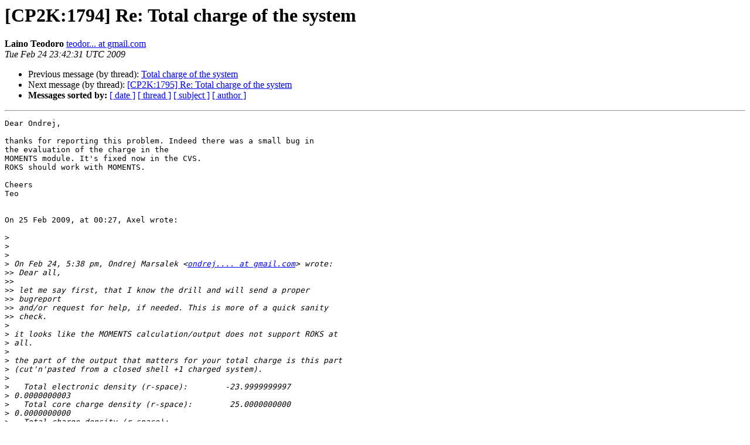

--- FILE ---
content_type: text/html
request_url: https://lists.cp2k.org/archives/cp2k-user/2009-February/001791.html
body_size: 2263
content:
<!DOCTYPE HTML PUBLIC "-//W3C//DTD HTML 4.01 Transitional//EN">
<HTML>
 <HEAD>
   <TITLE> [CP2K:1794] Re: Total charge of the system
   </TITLE>
   <LINK REL="Index" HREF="index.html" >
   <LINK REL="made" HREF="mailto:cp2k-user%40lists.cp2k.org?Subject=Re%3A%20%5BCP2K%3A1794%5D%20Re%3A%20Total%20charge%20of%20the%20system&In-Reply-To=%3C3849C5AE-AD2F-48A7-AD1B-70F8EFBD2CE3%40gmail.com%3E">
   <META NAME="robots" CONTENT="index,nofollow">
   <style type="text/css">
       pre {
           white-space: pre-wrap;       /* css-2.1, curent FF, Opera, Safari */
           }
   </style>
   <META http-equiv="Content-Type" content="text/html; charset=us-ascii">
   <LINK REL="Previous"  HREF="001790.html">
   <LINK REL="Next"  HREF="001799.html">
 </HEAD>
 <BODY BGCOLOR="#ffffff">
   <H1>[CP2K:1794] Re: Total charge of the system</H1>
    <B>Laino Teodoro</B> 
    <A HREF="mailto:cp2k-user%40lists.cp2k.org?Subject=Re%3A%20%5BCP2K%3A1794%5D%20Re%3A%20Total%20charge%20of%20the%20system&In-Reply-To=%3C3849C5AE-AD2F-48A7-AD1B-70F8EFBD2CE3%40gmail.com%3E"
       TITLE="[CP2K:1794] Re: Total charge of the system">teodor... at gmail.com
       </A><BR>
    <I>Tue Feb 24 23:42:31 UTC 2009</I>
    <P><UL>
        <LI>Previous message (by thread): <A HREF="001790.html">Total charge of the system
</A></li>
        <LI>Next message (by thread): <A HREF="001799.html">[CP2K:1795] Re: Total charge of the system
</A></li>
         <LI> <B>Messages sorted by:</B> 
              <a href="date.html#1791">[ date ]</a>
              <a href="thread.html#1791">[ thread ]</a>
              <a href="subject.html#1791">[ subject ]</a>
              <a href="author.html#1791">[ author ]</a>
         </LI>
       </UL>
    <HR>  
<!--beginarticle-->
<PRE>Dear Ondrej,

thanks for reporting this problem. Indeed there was a small bug in  
the evaluation of the charge in the
MOMENTS module. It's fixed now in the CVS.
ROKS should work with MOMENTS.

Cheers
Teo


On 25 Feb 2009, at 00:27, Axel wrote:

&gt;<i>
</I>&gt;<i>
</I>&gt;<i>
</I>&gt;<i> On Feb 24, 5:38 pm, Ondrej Marsalek &lt;<A HREF="https://lists.cp2k.org/listinfo/cp2k-user">ondrej.... at gmail.com</A>&gt; wrote:
</I>&gt;&gt;<i> Dear all,
</I>&gt;&gt;<i>
</I>&gt;&gt;<i> let me say first, that I know the drill and will send a proper  
</I>&gt;&gt;<i> bugreport
</I>&gt;&gt;<i> and/or request for help, if needed. This is more of a quick sanity
</I>&gt;&gt;<i> check.
</I>&gt;<i>
</I>&gt;<i> it looks like the MOMENTS calculation/output does not support ROKS at
</I>&gt;<i> all.
</I>&gt;<i>
</I>&gt;<i> the part of the output that matters for your total charge is this part
</I>&gt;<i> (cut'n'pasted from a closed shell +1 charged system).
</I>&gt;<i>
</I>&gt;<i>   Total electronic density (r-space):        -23.9999999997
</I>&gt;<i> 0.0000000003
</I>&gt;<i>   Total core charge density (r-space):        25.0000000000
</I>&gt;<i> 0.0000000000
</I>&gt;<i>   Total charge density (r-space):
</I>&gt;<i> 1.0000000003
</I>&gt;<i>   Total charge density (g-space):
</I>&gt;<i> 1.0000000003
</I>&gt;<i>
</I>&gt;<i> i don't know how many people actually do use ROKS in cp2k, but it is
</I>&gt;<i> very
</I>&gt;<i> likely a very small number compared to the total number of users.
</I>&gt;<i>
</I>&gt;<i> as a consequence, you probably have to be quite paranoid (as your
</I>&gt;<i> question
</I>&gt;<i> already indicates) with almost everything that depends on or process
</I>&gt;<i> the
</I>&gt;<i> wavefunction. it is probably a good idea to have a minimal test system
</I>&gt;<i> input
</I>&gt;<i> at hand, so that potential problems can be tracked down and
</I>&gt;<i> corresponding
</I>&gt;<i> regression tests added to the distribution.
</I>&gt;<i>
</I>&gt;<i> with a package as large and as complex as cp2k, it is next to
</I>&gt;<i> impossible to
</I>&gt;<i> have tests for everything up front (or you would not get any
</I>&gt;<i> programming done).
</I>&gt;<i>
</I>&gt;<i> cheers,
</I>&gt;<i>    axel.
</I>&gt;<i>
</I>&gt;<i>
</I>&gt;&gt;<i>
</I>&gt;&gt;<i> In a ROKS calculation of a system with an overall charge of -1, I get
</I>&gt;&gt;<i> the following output, requested by the section:
</I>&gt;&gt;<i>
</I>&gt;&gt;<i> CP2K_INPUT / FORCE_EVAL / DFT / PRINT / MOMENTS
</I>&gt;&gt;<i>
</I>&gt;&gt;<i>  ELECTRIC MOMENTS
</I>&gt;&gt;<i>   Reference Point [Bohr]            18.98836680      
</I>&gt;&gt;<i> 18.80082624     18.91122759
</I>&gt;&gt;<i>   Charges
</I>&gt;&gt;<i>     Electronic=     -128.0000      Core=     256.0000       
</I>&gt;&gt;<i> Total=      128.0000
</I>&gt;&gt;<i>   Dipoles are based on the traditional operator.
</I>&gt;&gt;<i>   Dipole moment [Debye]
</I>&gt;&gt;<i>     X=      1.8180    Y=      2.7291    Z=     -1.0386      
</I>&gt;&gt;<i> Total=       3.43971
</I>&gt;&gt;<i>   Quadrupole moment [Debye*Angstrom]
</I>&gt;&gt;<i>                 XX=   -297.7171         XY=     11.7868          
</I>&gt;&gt;<i> XZ=      3.6787
</I>&gt;&gt;<i>                 YY=   -266.3743         YZ=    -22.9058          
</I>&gt;&gt;<i> ZZ=   -263.2844
</I>&gt;&gt;<i>
</I>&gt;&gt;<i> Is that just me or is there really half of my electrons missing?  
</I>&gt;&gt;<i> If so,
</I>&gt;&gt;<i> I'll create a proper (small and fast) input that reproduces this.
</I>&gt;&gt;<i>
</I>&gt;&gt;<i> Regards,
</I>&gt;&gt;<i> Ondrej
</I>&gt;<i> &gt;
</I>

</PRE>

<!--endarticle-->
    <HR>
    <P><UL>
        <!--threads-->
	<LI>Previous message (by thread): <A HREF="001790.html">Total charge of the system
</A></li>
	<LI>Next message (by thread): <A HREF="001799.html">[CP2K:1795] Re: Total charge of the system
</A></li>
         <LI> <B>Messages sorted by:</B> 
              <a href="date.html#1791">[ date ]</a>
              <a href="thread.html#1791">[ thread ]</a>
              <a href="subject.html#1791">[ subject ]</a>
              <a href="author.html#1791">[ author ]</a>
         </LI>
       </UL>

<hr>
<a href="https://lists.cp2k.org/listinfo/cp2k-user">More information about the CP2K-user
mailing list</a><br>
</body></html>
